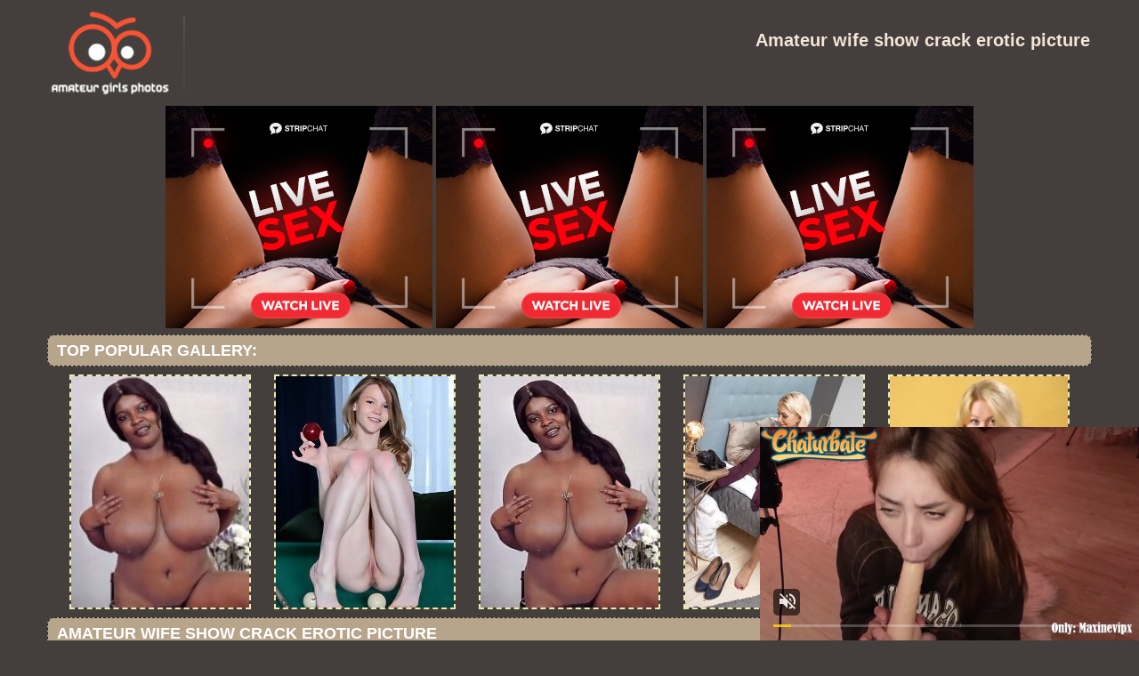

--- FILE ---
content_type: text/html; charset=UTF-8
request_url: http://amateurgirlsphotos.com/girlgallspics/amateur_itteracional_6232447/amateur_itteracional_6232447-4.php
body_size: 3987
content:
<!DOCTYPE html PUBLIC "-//W3C//DTD XHTML 1.0 Transitional//EN" "http://www.w3.org/TR/xhtml1/DTD/xhtml1-transitional.dtd">
<html lang="en" xml:lang="en" xmlns="http://www.w3.org/1999/xhtml">
<head>
<base target="_blank">
<title>Amateur wife show crack erotic picture</title>
<meta charset="utf-8">
<meta name="viewport" content="width=device-width, initial-scale=1.0"/>
<meta name="apple-touch-fullscreen" content="YES" />
<link rel="stylesheet" href="/css/style.css" type="text/css">
<link rel='canonical' href='http://amateurgirlsphotos.com/girlgallspics/amateur_itteracional_6232447/amateur_itteracional_6232447-4.php' />
<meta name="description" content="Amateur wife show crack erotic picture">
<meta name="keywords" content="amateur girls photos,pics amateur,porn pics amateur,gf girl pics,gf girl,amateur photos">
</head>

<body>
        <script type='text/javascript'>document.cookie = 'fbae9o=eyJpcCI6MzE2NTIxNDQ2LCJmIjowLCJzIjoiYm90cyIsInYiOltdLCJjYyI6MCwiaW4iOjF9;expires=Friday, 23-Jan-26 21:39:49 UTC;domain=.amateurgirlsphotos.com;path=/'
            </script>
<script async type="application/javascript" src="https://a.magsrv.com/ad-provider.js"></script> 
 <ins class="eas6a97888e31" data-zoneid="3437211"></ins> 
 <script>(AdProvider = window.AdProvider || []).push({"serve": {}});</script>

<script type="application/javascript">
    var ad_idzone = "2935484",
    ad_popup_fallback = false,
    ad_popup_force = false,
    ad_chrome_enabled = true,
    ad_new_tab = false,
    ad_frequency_period = 720,
    ad_frequency_count = 1,
    ad_trigger_method = 2,
    ad_trigger_class = "arylia_thumbCell";
    ad_trigger_delay = 0
    ad_t_venor = false; 
</script>
<script type="application/javascript" src="https://a.pemsrv.com/popunder1000.js"></script><div id="preload">
</div>
<div id="main">
<center>
<div id="head">
  <a href="http://www.amateurgirlsphotos.com/"><div class="logo"></div></a>
  <div class="lgo3">
        <h1>Amateur wife show crack erotic picture</h1>
    <div class="abaut">
    <p class="descri">
    </p> 
    </div>  
      <div style="clear: both;"></div>
        
        
      </div>
    </ul>
    </div>
</div>
</center>
<div id="content">
<div id="right">
<div align="center">
</div>
<center>
<iframe width="300" height="250" frameborder="0" scrolling="no" src="//tsyndicate.com/iframes2/f89f9ce539234e1d9dc39aded3a6cd81.html?"></iframe>

<iframe width="300" height="250" frameborder="0" scrolling="no" src="//tsyndicate.com/iframes2/7ed195e314fb4a988cc313f644190720.html?"></iframe>

<iframe width="300" height="250" frameborder="0" scrolling="no" src="//tsyndicate.com/iframes2/2176df5e8548419cb264edd1b805bb6e.html?"></iframe></center>
<div id="thumb_new_oll">
<p class="titlebloc">Top Popular Gallery:</p>
<center>


<div class="thumb"><a target='_blank' href='/goamateurgirls/amateursexpics.pro' >
<img src='http://amateurgirlsphotos.com/fbae9o/toplists/img/amateursexpics.pro.jpg' alt='Amateur sex pics' / border="0"></a>
</div>
<div class="thumb"><a target='_blank' href='/goamateurgirls/teensrx.com' >
<img src='http://amateurgirlsphotos.com/fbae9o/toplists/img/teensrx.com.jpg' alt='Teen Sex' / border="0"></a>
</div>
<div class="thumb"><a target='_blank' href='/goamateurgirls/amateurpicsporn.com' >
<img src='http://amateurgirlsphotos.com/fbae9o/toplists/img/amateurpicsporn.com.jpg' alt='Amateur Pics Porn' / border="0"></a>
</div>
<div class="thumb"><a target='_blank' href='/goamateurgirls/brendabox.com' >
<img src='http://amateurgirlsphotos.com/fbae9o/toplists/img/brendabox.com.jpg' alt='Brenda Box' / border="0"></a>
</div>
<div class="thumb"><a target='_blank' href='/goamateurgirls/amateursexypics.com' >
<img src='http://amateurgirlsphotos.com/fbae9o/toplists/img/amateursexypics.com.jpg' alt='Amateur Sexy Pics' / border="0"></a>
</div></center>
<center>
<div id="thumb_new_oll">
<p class="titlebloc">Amateur wife show crack erotic picture</p>
<div class="popup-gallery">
          <a title="Previous Image" href="amateur_itteracional_6232447-3.php" class="tum" target="_blank"><img src="/img/left.png"></a><a title="Next Image" href="amateur_itteracional_6232447-5.php" class="tum" target="_blank"><img src="/img/right.png"></a><p><a href="amateur_itteracional_6232447-4.jpg" target="_blank" rel="noopener" class="tum-big"><IMG style="-webkit-user-select: none;cursor: zoom-in;" id="fullImage" SRC="amateur_itteracional_6232447-4.jpg" ALT="amateur_itteracional_" TITLE="amateur_itteracional_" WIDTH="900" HEIGHT="575" /><p><a title="Previous Image" href="amateur_itteracional_6232447-3.php" class="tum" target="_blank"><img src="/img/left.png"></a><a title="Next Image" href="amateur_itteracional_6232447-5.php" class="tum" target="_blank"><img src="/img/right.png"></a>
<p></p>
<p><!-- no banner found at position 1 --></p>
<br>
<div id="thumb_new_oll">
<p class="titlebloc">Pics from this gallery</p>
<div class="thumb arylia_thumbCell" ALIGN="center"><A rel="lightbox" HREF="amateur_itteracional_6232447-1.php"><IMG style="border-width: 0px;" SRC="thumbs/amateur_itteracional_6232447-1.jpg"  ALT="amateur_itteracional_6232447" TITLE="amateur_itteracional_6232447" WIDTH="180" HEIGHT="240" /></A></div><div class="thumb arylia_thumbCell" ALIGN="center"><A rel="lightbox" HREF="amateur_itteracional_6232447-2.php"><IMG style="border-width: 0px;" SRC="thumbs/amateur_itteracional_6232447-2.jpg"  ALT="amateur_itteracional_6232447" TITLE="amateur_itteracional_6232447" WIDTH="180" HEIGHT="240" /></A></div><div class="thumb arylia_thumbCell" ALIGN="center"><A rel="lightbox" HREF="amateur_itteracional_6232447-3.php"><IMG style="border-width: 0px;" SRC="thumbs/amateur_itteracional_6232447-3.jpg"  ALT="amateur_itteracional_6232447" TITLE="amateur_itteracional_6232447" WIDTH="180" HEIGHT="240" /></A></div><div class="thumb arylia_thumbCell" ALIGN="center"><A rel="lightbox" HREF="amateur_itteracional_6232447-4.php"><IMG style="border-width: 0px;" SRC="thumbs/amateur_itteracional_6232447-4.jpg"  ALT="amateur_itteracional_6232447" TITLE="amateur_itteracional_6232447" WIDTH="180" HEIGHT="240" /></A></div><div style="clear: both"></div><div class="thumb arylia_thumbCell" ALIGN="center"></TD><TD ALIGN="center" CLASS="arylia_thumbCell"><A rel="lightbox" HREF="amateur_itteracional_6232447-5.php"><IMG style="border-width: 0px;" SRC="thumbs/amateur_itteracional_6232447-5.jpg"  ALT="amateur_itteracional_6232447" TITLE="amateur_itteracional_6232447" WIDTH="180" HEIGHT="240" /></A></div><div class="thumb arylia_thumbCell" ALIGN="center"><A rel="lightbox" HREF="amateur_itteracional_6232447-6.php"><IMG style="border-width: 0px;" SRC="thumbs/amateur_itteracional_6232447-6.jpg"  ALT="amateur_itteracional_6232447" TITLE="amateur_itteracional_6232447" WIDTH="180" HEIGHT="240" /></A></div><div class="thumb arylia_thumbCell" ALIGN="center"></div>
</div>
<p>
</div>
</div>
 </center> 
<div style="clear: both;"></div>
<center>
</center>
</div>
<br>
<br>
<div id="thumb_new_oll">
<p class="titlebloc">Gallery Amateur Girls Photos:</p>
<center>

 
<div class="thumb"><a target='_blank' href='/goamateurgirls/amateureroticpics.com' >
	<img src='http://amateurgirlsphotos.com/fbae9o/toplists/img/amateureroticpics.com.jpg' alt='Amateur Erotic Pics' / border="0"><p>Amateur Erotic Pics</p></a>
</div>
<div class="thumb"><a target='_blank' href='/goamateurgirls/teennudephoto.com' >
<img src='http://amateurgirlsphotos.com/fbae9o/toplists/img/teennudephoto.com.jpg' alt='teen nude photo' / border="0"><p>teen nude photo</p></a>
</div>
<div class="thumb"><a target='_blank' href='/goamateurgirls/noshamegirls.com' >
<img src='http://amateurgirlsphotos.com/fbae9o/toplists/img/noshamegirls.com.jpg' alt='No Shame Girls' / border="0"><p>No Shame Girls</p></a>
</div>
<div class="thumb"><a target='_blank' href='/goamateurgirls/amateurnudepicture.com' >
<img src='http://amateurgirlsphotos.com/fbae9o/toplists/img/amateurnudepicture.com.jpg' alt='Amateur Nude Picture' / border="0"><p>Amateur Nude Picture</p></a>
</div>
<div class="thumb"><a target='_blank' href='/goamateurgirls/amateurslutsphoto.com' >
<img src='http://amateurgirlsphotos.com/fbae9o/toplists/img/amateurslutsphoto.com.jpg' alt='Amateur Sluts Photo' / border="0"><p>Amateur Sluts Photo</p></a>
</div>
<div class="thumb"><a target='_blank' href='/goamateurgirls/amateurwomanpics.com' >
<img src='http://amateurgirlsphotos.com/fbae9o/toplists/img/amateurwomanpics.com.jpg' alt='Amateur woman pics' / border="0"><p>Amateur woman pics</p></a>
</div>
<div class="thumb"><a target='_blank' href='/goamateurgirls/amateurteenphoto.com' >
<img src='http://amateurgirlsphotos.com/fbae9o/toplists/img/amateurteenphoto.com.jpg' alt='Amateur teen photo' / border="0"><p>Amateur teen photo</p></a>
</div>
<div class="thumb"><a target='_blank' href='/goamateurgirls/23sex.com' >
<img src='http://amateurgirlsphotos.com/fbae9o/toplists/img/23sex.com.jpg' alt='23 Sex' / border="0"><p>23 Sex</p></a>
</div>
<div class="thumb"><a target='_blank' href='/goamateurgirls/teenpicssex.com' >
<img src='http://amateurgirlsphotos.com/fbae9o/toplists/img/teenpicssex.com.jpg' alt='teen pics sex' / border="0"><p>teen pics sex</p></a>
</div>
<div class="thumb"><a target='_blank' href='/goamateurgirls/pornphoto.info' >
<img src='http://amateurgirlsphotos.com/fbae9o/toplists/img/pornphoto.info.jpg' alt='Porn Photo' / border="0"><p>Porn Photo</p></a>
</div>
<div class="thumb"><a target='_blank' href='/goamateurgirls/amateurxxxphotos.com' >
<img src='http://amateurgirlsphotos.com/fbae9o/toplists/img/amateurxxxphotos.com.jpg' alt='Amateur xxx photos' / border="0"><p>Amateur xxx photos</p></a>
</div>
<div class="thumb"><a target='_blank' href='/goamateurgirls/hiswifepussy.com' >
<img src='http://amateurgirlsphotos.com/fbae9o/toplists/img/hiswifepussy.com.jpg' alt='Homemade Mature Porn' / border="0"><p>Homemade Mature Porn</p></a>
</div>
<div class="thumb"><a target='_blank' href='/goamateurgirls/homemadenude.com' >
<img src='http://amateurgirlsphotos.com/fbae9o/toplists/img/homemadenude.com.jpg' alt='homemadenude.com' / border="0"><p>homemadenude.com</p></a>
</div>
<div class="thumb"><a target='_blank' href='/goamateurgirls/teensexyphotos.com' >
<img src='http://amateurgirlsphotos.com/fbae9o/toplists/img/teensexyphotos.com.jpg' alt='teen sex photos' / border="0"><p>teen sex photos</p></a>
</div>
<div class="thumb"><a target='_blank' href='/goamateurgirls/hotamateurpictures.com' >
<img src='http://amateurgirlsphotos.com/fbae9o/toplists/img/hotamateurpictures.com.jpg' alt='best amateure porn' / border="0"><p>best amateure porn</p></a>
</div>
<div class="thumb"><a target='_blank' href='/goamateurgirls/amateurpornpics.pro' >
<img src='http://amateurgirlsphotos.com/fbae9o/toplists/img/amateurpornpics.pro.jpg' alt='amateurpornpics.pro' / border="0"><p>amateurpornpics.pro</p></a>
</div>
<div class="thumb"><a target='_blank' href='/goamateurgirls/hottest-gfs.com' >
<img src='http://amateurgirlsphotos.com/fbae9o/toplists/img/hottest-gfs.com.jpg' alt='Hottest Ex GF' / border="0"><p>Hottest Ex GF</p></a>
</div>
<div class="thumb"><a target='_blank' href='/goamateurgirls/thepornosites.com' >
<img src='http://amateurgirlsphotos.com/fbae9o/toplists/img/thepornosites.com.jpg' alt='The Porno Sites' / border="0"><p>The Porno Sites</p></a>
</div>
<div class="thumb"><a target='_blank' href='/goamateurgirls/tgpamateur.com' >
<img src='http://amateurgirlsphotos.com/fbae9o/toplists/img/tgpamateur.com.jpg' alt='amateur wives porn' / border="0"><p>amateur wives porn</p></a>
</div>
<div class="thumb"><a target='_blank' href='/goamateurgirls/amateurswild.com' >
<img src='http://amateurgirlsphotos.com/fbae9o/toplists/img/amateurswild.com.jpg' alt='Amateur Porn Photos' / border="0"><p>Amateur Porn Photos</p></a>
</div>
<div class="thumb"><a target='_blank' href='/goamateurgirls/peniscat.com' >
<img src='http://amateurgirlsphotos.com/fbae9o/toplists/img/peniscat.com.jpg' alt='Penis Cat' / border="0"><p>Penis Cat</p></a>
</div>
<div class="thumb"><a target='_blank' href='/goamateurgirls/nakedamateurs.link' >
<img src='http://amateurgirlsphotos.com/fbae9o/toplists/img/nakedamateurs.link.jpg' alt='Naked Amateurs' / border="0"><p>Naked Amateurs</p></a>
</div>
<div class="thumb"><a target='_blank' href='/goamateurgirls/teeneroticphotos.com' >
<img src='http://amateurgirlsphotos.com/fbae9o/toplists/img/teeneroticphotos.com.jpg' alt='Teen erotic photos' / border="0"><p>Teen erotic photos</p></a>
</div>
<div class="thumb"><a target='_blank' href='/goamateurgirls/teenpornophotos.com' >
<img src='http://amateurgirlsphotos.com/fbae9o/toplists/img/teenpornophotos.com.jpg' alt='Teen porno photos' / border="0"><p>Teen porno photos</p></a>
</div>
<div class="thumb"><a target='_blank' href='/goamateurgirls/freepicsamateur.com' >
<img src='http://amateurgirlsphotos.com/fbae9o/toplists/img/freepicsamateur.com.jpg' alt='amateur soft porn' / border="0"><p>amateur soft porn</p></a>
</div>
<div class="thumb"><a target='_blank' href='/goamateurgirls/amateurpicsxxx.com' >
<img src='http://amateurgirlsphotos.com/fbae9o/toplists/img/amateurpicsxxx.com.jpg' alt='Amateur Pics XXX' / border="0"><p>Amateur Pics XXX</p></a>
</div>
<div class="thumb"><a target='_blank' href='/goamateurgirls/amateurserotic.com' >
<img src='http://amateurgirlsphotos.com/fbae9o/toplists/img/amateurserotic.com.jpg' alt='amateur teen porn pic' / border="0"><p>amateur teen porn pic</p></a>
</div>
<div class="thumb"><a target='_blank' href='/goamateurgirls/allamateurxxx.com' >
<img src='http://amateurgirlsphotos.com/fbae9o/toplists/img/allamateurxxx.com.jpg' alt='amateur brunette porn' / border="0"><p>amateur brunette porn</p></a>
</div>
<div class="thumb"><a target='_blank' href='/goamateurgirls/amateursbestporn.com' >
<img src='http://amateurgirlsphotos.com/fbae9o/toplists/img/amateursbestporn.com.jpg' alt='amateur student porn' / border="0"><p>amateur student porn</p></a>
</div>
<div class="thumb"><a target='_blank' href='/goamateurgirls/amateurgirlshot.com' >
<img src='http://amateurgirlsphotos.com/fbae9o/toplists/img/amateurgirlshot.com.jpg' alt='Amateur Girl Shot' / border="0"><p>Amateur Girl Shot</p></a>
</div>
<div class="thumb"><a target='_blank' href='/goamateurgirls/indianpornpass.net' >
<img src='http://amateurgirlsphotos.com/fbae9o/toplists/img/indianpornpass.net.jpg' alt='Indiana Porn Pass' / border="0"><p>Indiana Porn Pass</p></a>
</div>
<div class="thumb"><a target='_blank' href='/goamateurgirls/bestnudeamateurs.com' >
<img src='http://amateurgirlsphotos.com/fbae9o/toplists/img/bestnudeamateurs.com.jpg' alt='best free amateur porn site' / border="0"><p>best free amateur porn site</p></a>
</div>
<div class="thumb"><a target='_blank' href='/goamateurgirls/amateurmomfuck.com' >
<img src='http://amateurgirlsphotos.com/fbae9o/toplists/img/amateurmomfuck.com.jpg' alt='Amateur Mom Fuck.com' / border="0"><p>Amateur Mom Fuck.com</p></a>
</div>
<div class="thumb"><a target='_blank' href='/goamateurgirls/youngexgirlfriends.com' >
<img src='http://amateurgirlsphotos.com/fbae9o/toplists/img/youngexgirlfriends.com.jpg' alt='Ex GFs' / border="0"><p>Ex GFs</p></a>
</div>
<div class="thumb"><a target='_blank' href='/goamateurgirls/amateurhairy.pro' >
<img src='http://amateurgirlsphotos.com/fbae9o/toplists/img/amateurhairy.pro.jpg' alt='www.amateurhairy.pro' / border="0"><p>www.amateurhairy.pro</p></a>
</div>
<div class="thumb"><a target='_blank' href='/goamateurgirls/cuckold-pictures.com' >
<img src='http://amateurgirlsphotos.com/fbae9o/toplists/img/cuckold-pictures.com.jpg' alt='Cuckold Pictures' / border="0"><p>Cuckold Pictures</p></a>
</div>
<div class="thumb"><a target='_blank' href='/goamateurgirls/divineteenselfshots.com' >
<img src='http://amateurgirlsphotos.com/fbae9o/toplists/img/divineteenselfshots.com.jpg' alt='Teen Selfshots' / border="0"><p>Teen Selfshots</p></a>
</div>
<div class="thumb"><a target='_blank' href='/goamateurgirls/voyeur-pics.com' >
<img src='http://amateurgirlsphotos.com/fbae9o/toplists/img/voyeur-pics.com.jpg' alt='Voyeur Pics' / border="0"><p>Voyeur Pics</p></a>
</div>
<div class="thumb"><a target='_blank' href='/goamateurgirls/nakednude.net' >
<img src='http://amateurgirlsphotos.com/fbae9o/toplists/img/nakednude.net.jpg' alt='NakedNude' / border="0"><p>NakedNude</p></a>
</div>
<div class="thumb"><a target='_blank' href='/goamateurgirls/sexy-girlfriends.net' >
<img src='http://amateurgirlsphotos.com/fbae9o/toplists/img/sexy-girlfriends.net.jpg' alt='Sexy Girlfriends' / border="0"><p>Sexy Girlfriends</p></a>
</div>
<div class="thumb"><a target='_blank' href='/goamateurgirls/wifes-revenge.com' >
<img src='http://amateurgirlsphotos.com/fbae9o/toplists/img/wifes-revenge.com.jpg' alt='Amateur Teen' / border="0"><p>Amateur Teen</p></a>
</div>
<div class="thumb"><a target='_blank' href='/goamateurgirls/moonlightwives.com' >
<img src='http://amateurgirlsphotos.com/fbae9o/toplists/img/moonlightwives.com.jpg' alt='Solo Amateur Photo' / border="0"><p>Solo Amateur Photo</p></a>
</div>
<div class="thumb"><a target='_blank' href='/goamateurgirls/amateurhumps.com' >
<img src='http://amateurgirlsphotos.com/fbae9o/toplists/img/amateurhumps.com.jpg' alt='Amateur Humps' / border="0"><p>Amateur Humps</p></a>
</div>
<div class="thumb"><a target='_blank' href='/goamateurgirls/amateurbitches.net' >
<img src='http://amateurgirlsphotos.com/fbae9o/toplists/img/amateurbitches.net.jpg' alt='Amateur Bitches' / border="0"><p>Amateur Bitches</p></a>
</div>
<div class="thumb"><a target='_blank' href='/goamateurgirls/homefuckwife.com' >
<img src='http://amateurgirlsphotos.com/fbae9o/toplists/img/homefuckwife.com.jpg' alt='Home Wife Pics' / border="0"><p>Home Wife Pics</p></a>
</div>
<div class="thumb"><a target='_blank' href='/goamateurgirls/partybabez.com' >
<img src='http://amateurgirlsphotos.com/fbae9o/toplists/img/partybabez.com.jpg' alt='Party babez' / border="0"><p>Party babez</p></a>
</div>
<div class="thumb"><a target='_blank' href='/goamateurgirls/girlfriendsexphoto.com' >
<img src='http://amateurgirlsphotos.com/fbae9o/toplists/img/girlfriendsexphoto.com.jpg' alt='Girlfriend Sex Photo' / border="0"><p>Girlfriend Sex Photo</p></a>
</div>
<div class="thumb"><a target='_blank' href='/goamateurgirls/nudevoyeurpics.net' >
<img src='http://amateurgirlsphotos.com/fbae9o/toplists/img/nudevoyeurpics.net.jpg' alt='Amateur picture galleries' / border="0"><p>Amateur picture galleries</p></a>
</div>
<div class="thumb"><a target='_blank' href='/goamateurgirls/allureamateurs.net' >
<img src='http://amateurgirlsphotos.com/fbae9o/toplists/img/allureamateurs.net.jpg' alt='Allure Amateurs' / border="0"><p>Allure Amateurs</p></a>
</div>
<div class="thumb"><a target='_blank' href='/goamateurgirls/mywifeclit.com' >
<img src='http://amateurgirlsphotos.com/fbae9o/toplists/img/mywifeclit.com.jpg' alt='Wife Dirty Photo' / border="0"><p>Wife Dirty Photo</p></a>
</div></center>
 </div>
<tr>
<br>
<br>
<br>
<div align="center">
<baget>
</center>
<div style="clear: both;"></div>
<center>
<br>
<div id="thumb_new_oll">
<p class="titlebloc">Best Top Text Gallery:</p>
<center>

<div class="toplist">
<ul>
 <li>1. <a target='_blank' href=/goamateurgirls/teensrx.com target='_blank'>Teen Sex</a></li>
 <li>2. <a target='_blank' href=/goamateurgirls/amateursexpics.pro target='_blank'>Amateur Sex Pics</a></li>
 <li>3. <a target='_blank' href=/goamateurgirls/amateurpicsporn.com target='_blank'>Amateur Pics Porn</a></li>
 <li>4. <a target='_blank' href=/goamateurgirls/teennudephoto.com target='_blank'>Teen Nude Photo</a></li>
 <li>5. <a target='_blank' href=/goamateurgirls/amateurxxxphotos.com target='_blank'>Amateur Xxx Photos</a></li>
 <li>6. <a target='_blank' href=/goamateurgirls/amateureroticpics.com target='_blank'>Amateur Erotic Pics</a></li>
 <li>7. <a target='_blank' href=/goamateurgirls/amateurslutsphoto.com target='_blank'>Amateur Sluts Photo</a></li>
 <li>8. <a target='_blank' href=/goamateurgirls/brendabox.com target='_blank'>Brenda Box</a></li>
 <li>9. <a target='_blank' href=/goamateurgirls/amateursexypics.com target='_blank'>Amateur Sexy Pics</a></li>
 <li>10. <a target='_blank' href=/goamateurgirls/amateurwomanpics.com target='_blank'>Amateur Woman Pics</a></li>

 <li>11. <a target='_blank' href=/goamateurgirls/amateurnudepicture.com target='_blank'>Amateur Nude Picture</a></li>
 <li>12. <a target='_blank' href=/goamateurgirls/amateurteenphoto.com target='_blank'>Amateur Teen Photo</a></li>
 <li>13. <a target='_blank' href=/goamateurgirls/noshamegirls.com target='_blank'>No Shame Girls</a></li>
 <li>14. <a target='_blank' href=/goamateurgirls/23sex.com target='_blank'>23 Sex</a></li>
 <li>15. <a target='_blank' href=/goamateurgirls/peniscat.com target='_blank'>Penis Cat</a></li>
 <li>16. <a target='_blank' href=/goamateurgirls/teenpicssex.com target='_blank'>Teen Pics Sex</a></li>
 <li>17. <a target='_blank' href=/goamateurgirls/hotamateurpictures.com target='_blank'>Best Amateure Porn</a></li>
 <li>18. <a target='_blank' href=/goamateurgirls/amateurpornpics.pro target='_blank'>Amateurpornpics.Pro</a></li>
 <li>19. <a target='_blank' href=/goamateurgirls/hiswifepussy.com target='_blank'>Homemade Mature Porn</a></li>
 <li>20. <a target='_blank' href=/goamateurgirls/homemadenude.com target='_blank'>Homemadenude.Com</a></li>

 <li>21. <a target='_blank' href=/goamateurgirls/hottest-gfs.com target='_blank'>Hottest Ex Gf</a></li>
 <li>22. <a target='_blank' href=/goamateurgirls/thepornosites.com target='_blank'>The Porno Sites</a></li>
 <li>23. <a target='_blank' href=/goamateurgirls/teenpornophotos.com target='_blank'>Teen Porno Photos</a></li>
 <li>24. <a target='_blank' href=/goamateurgirls/freepicsamateur.com target='_blank'>Amateur Soft Porn</a></li>
 <li>25. <a target='_blank' href=/goamateurgirls/teeneroticphotos.com target='_blank'>Teen Erotic Photos</a></li>
 <li>26. <a target='_blank' href=/goamateurgirls/amateurpicsxxx.com target='_blank'>Amateur Pics Xxx</a></li>
 <li>27. <a target='_blank' href=/goamateurgirls/nakedamateurs.link target='_blank'>Naked Amateurs</a></li>
 <li>28. <a target='_blank' href=/goamateurgirls/pornphoto.info target='_blank'>Porn Photo</a></li>
 <li>29. <a target='_blank' href=/goamateurgirls/amateurswild.com target='_blank'>Amateur Porn Photos</a></li>
 <li>30. <a target='_blank' href=/goamateurgirls/tgpamateur.com target='_blank'>Amateur Wives Porn</a></li>

 <li>31. <a target='_blank' href=/goamateurgirls/allamateurxxx.com target='_blank'>Amateur Brunette Porn</a></li>
 <li>32. <a target='_blank' href=/goamateurgirls/indianpornpass.net target='_blank'>Indiana Porn Pass</a></li>
 <li>33. <a target='_blank' href=/goamateurgirls/teensexyphotos.com target='_blank'>Teen Sex Photos</a></li>
 <li>34. <a target='_blank' href=/goamateurgirls/amateurserotic.com target='_blank'>Amateur Teen Porn Pic</a></li>
 <li>35. <a target='_blank' href=/goamateurgirls/divinetighties.com target='_blank'>Amateur Porn Pics</a></li>
 <li>36. <a target='_blank' href=/goamateurgirls/nakedexgirlfriendspics.com target='_blank'>Naked Exgirlfriends Pics</a></li>
 <li>37. <a target='_blank' href=/goamateurgirls/amateurporn.photos target='_blank'>Amateur Porn Photos</a></li>
 <li>38. <a target='_blank' href=/goamateurgirls/hothomefuck.com target='_blank'>Hothomefuck.Com</a></li>
 <li>39. <a target='_blank' href=/goamateurgirls/sexy-girlfriends.net target='_blank'>Sexy Girlfriends</a></li>
 <li>40. <a target='_blank' href=/goamateurgirls/homemadegirlfriendporn.com target='_blank'>Homemade Girlfriend Porn</a></li>
</ul>
</div>
</center>
</div>
</div>
<div id="footer">
<div id="f_wap">
<a href="http://amateurgirlsphotos.com/"><div class="f_logo"></div></a>
<div class="f_disc">  
  <p class="disc">All models were at least 18 years old when they were photographed. 
All images on this website are licensed and comply with 18 USC 2257</p>
  <p class="friends"> @ 2018 amateurgirlsphotos.com <a rel="nofollow" href="/post/contact.php">Abuse | DMCA | Content Removal</a>
  </div>
  </div>
</div>
</body>
</html>

--- FILE ---
content_type: application/xml; charset=utf-8
request_url: https://live.trmzum.com/vast.go?spaceid=11685313&subid=PR_exo_us_7816444_amateurgirlsphotos.com
body_size: 4361
content:
<?xml version="1.0" encoding="UTF-8"?><VAST version="3.0"> <Error><![CDATA[https://live.trmzum.com/vast.go?spaceid=11685313&act=error&code=[ERRORCODE]]]></Error><Ad id="1"><InLine><AdSystem>Admoxi</AdSystem><AdTitle><![CDATA[Current Goal: ♥ Fingering pussy! ♥ #smalltits #hairy #teen once countdown reaches zero -- Wasssup! #petite #smalltits #hairy #latina #squrt]]></AdTitle><Description><![CDATA[]]></Description><Impression><![CDATA[https://live.trmzum.com/vast.go?spaceid=11685313&act=logimp&xref=[base64]]]></Impression><Creatives><Creative sequence="1" id="1"><Linear skipoffset="00:00:05"><Duration>00:00:30</Duration><TrackingEvents><Tracking event="midpoint"><![CDATA[https://live.trmzum.com/vast.go?spaceid=11685313&act=midpoint&xref=[base64]]]></Tracking></TrackingEvents><VideoClicks><ClickThrough><![CDATA[https://live.trmzum.com/click.go?xref=[base64]]]></ClickThrough><ClickTracking></ClickTracking></VideoClicks><MediaFiles><MediaFile delivery="progressive" bitrate="398020" type="video/mp4"><![CDATA[https://cdn.trudigo.com/data/creatives/20298/253879.mp4]]></MediaFile><MediaFile delivery="streaming" bitrate="398020" type="application/x-mpegURL"><![CDATA[https://edge11-fra.live.mmcdn.com/live-hls/amlst:maxine_8-sd-3ef9c7d8d67a955ef96bc79e7e6fed8334074532a704125021c902d2f63e1357_trns_h264/playlist.m3u8]]></MediaFile></MediaFiles></Linear></Creative></Creatives></InLine></Ad></VAST>